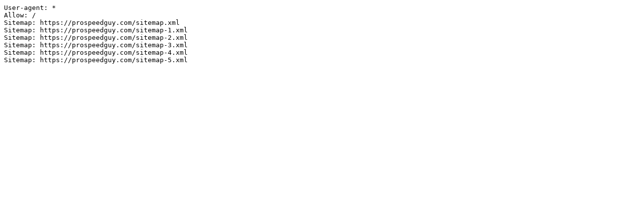

--- FILE ---
content_type: text/plain;charset=UTF-8
request_url: https://prospeedguy.com/robots-txt-file-seo/
body_size: -88
content:
User-agent: *
Allow: /
Sitemap: https://prospeedguy.com/sitemap.xml
Sitemap: https://prospeedguy.com/sitemap-1.xml
Sitemap: https://prospeedguy.com/sitemap-2.xml
Sitemap: https://prospeedguy.com/sitemap-3.xml
Sitemap: https://prospeedguy.com/sitemap-4.xml
Sitemap: https://prospeedguy.com/sitemap-5.xml
